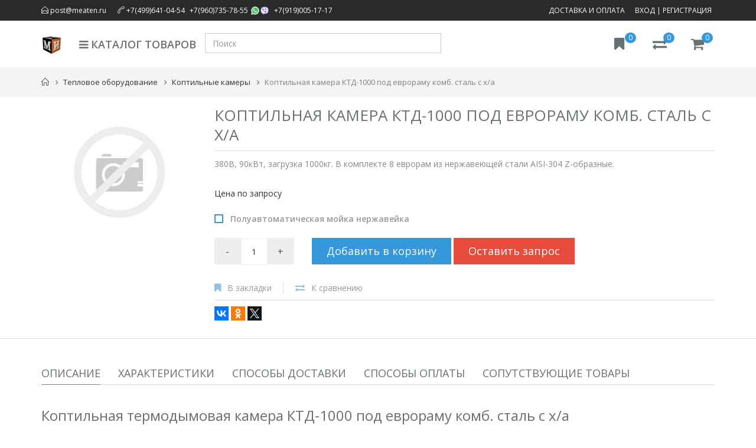

--- FILE ---
content_type: text/html; charset=utf-8
request_url: https://meatenshop.ru/products/7187-koptilnaia-kamera-ktd-1000-pod-evroramu-komb-stal-s-kh-a/
body_size: 9575
content:





<input type="hidden" name="csrfmiddlewaretoken" value="gFnRRlQVksc5b72tY347sYDTycVl8ASZHrV1DukQFQdhIu1MR5Qy7J9Y2rBnsHZB">
<!DOCTYPE html>
<!--[if IE 8]> <html lang="en" class="ie8"> <![endif]-->
<!--[if IE 9]> <html lang="en" class="ie9"> <![endif]-->
<!--[if !IE]><!-->
<html lang="en"> <!--<![endif]-->
<head>
    <title>Коптильная камера КТД-1000 под еврораму комб. сталь с х/а 
    </title>

    <!-- Meta -->
    <meta charset="utf-8">
    <meta name="viewport" content="width=device-width, initial-scale=1.0">
    
        
            <meta name="description" content="Коптильная камера КТД-1000 под еврораму комб. сталь с х/а. 380В, 90кВт, загрузка 1000кг. В комплекте 8 еврорам из нержавеющей стали AISI-304 Z-образные.">
        
    

    <!-- Favicon -->
    <link rel="shortcut icon" type="image/png" href="/static/ms/img/favicon-16x16.png"/>

    <!-- Web Fonts -->
    <link rel='stylesheet' type='text/css'
          href='https://fonts.googleapis.com/css?family=Open+Sans:400,300,600&amp;subset=cyrillic,latin'>

    
        <link type="text/css" href="/static/webpack/ms_index.vendor.2fc6535748a9640fe78d.css" rel="stylesheet" />
        <link type="text/css" href="/static/webpack/ms_index.cf1bad08b84df0c3b9fc.css" rel="stylesheet" />
    

    
  
        <!-- CSS Global Compulsory -->
        <link rel="stylesheet" href="/static/CACHE/css/output.b0dc2d0a66c0.css" type="text/css">
    

  <link rel="stylesheet" href="/static/lib/fancybox/source/jquery.fancybox.css">

</head>
<body class="header-fixed">
<!-- Yandex.Metrika counter -->
    <script type="text/javascript"> (function (d, w, c) {
        (w[c] = w[c] || []).push(function () {
            try {
                w.yaCounter38214115 = new Ya.Metrika({
                    id: 38214115,
                    clickmap: true,
                    trackLinks: true,
                    accurateTrackBounce: true,
                    webvisor: true
                });
            } catch (e) {
            }
        });
        var n = d.getElementsByTagName("script")[0], s = d.createElement("script"), f = function () {
            n.parentNode.insertBefore(s, n);
        };
        s.type = "text/javascript";
        s.async = true;
        s.src = "https://mc.yandex.ru/metrika/watch.js";
        if (w.opera == "[object Opera]") {
            d.addEventListener("DOMContentLoaded", f, false);
        } else {
            f();
        }
    })(document, window, "yandex_metrika_callbacks"); </script>
    <noscript>
        <div><img src="https://mc.yandex.ru/watch/38214115" style="position:absolute; left:-9999px;" alt=""/></div>
    </noscript> <!-- /Yandex.Metrika counter -->
<div class="wrapper">
    <!--=== Header v5 ===-->
    <div class="header-v5 header-static">
        <!-- Topbar v3 -->
        <div class="topbar-v3">
            <div class="search-open">
                <div class="container">
                    <input action="/search/" method="GET" name="query" type="text" class="form-control"
                           placeholder="Поиск">
                    <div class="search-close"><i class="icon-close"></i></div>
                </div>
            </div>

            <div class="container">
                <div class="row">
                    <div class="col-sm-6">
                        <!-- Topbar Navigation -->
                        <ul class="left-topbar">
                            <li>
                                <a href="mailto:post@meaten.ru"><span aria-hidden="true" class="icon-envelope-open"></span>&nbsp;post@meaten.ru</a>
                            </li>
                            <li>
                                <a><span aria-hidden="true" class="icon-call-end"></span>&nbsp;<a href="tel:+74996410454">+7(499)641-04-54</a>,&nbsp;<a href="tel:+79607357855">+7(960)735-78-55</a>&nbsp;<i class="icon icon-whatsapp mb-m-4-i" title="Номер доступен через whatsapp"></i><i class="icon icon-viber mb-m-4-i" title="Номер доступен через viber"></i>,&nbsp;<a href="tel:+79190051717">+7(919)005-17-17</a></a>
                            </li>
                        </ul><!--/end left-topbar-->
                    </div>
                    <div class="col-sm-6">
                        <ul class="list-inline right-topbar pull-right">
                            <li><a href="/info/dostavka-i-oplata/">Доставка и оплата</a></li>
                            
                                <li><a href="/login/?next=/products/7187-koptilnaia-kamera-ktd-1000-pod-evroramu-komb-stal-s-kh-a/">Вход</a> | <a href="/register/">Регистрация</a>
                                </li>
                            
                        </ul>
                    </div>
                </div>
            </div><!--/container-->
        </div>
        <!-- End Topbar v3 -->

        <!-- Navbar -->
        <div class="navbar navbar-default mega-menu" role="navigation">
            <div class="container">
                <!-- Brand and toggle get grouped for better mobile display -->
                <div class="navbar-header">
                    <button type="button" class="navbar-toggle" data-toggle="collapse"
                            data-target=".navbar-responsive-collapse">
                        <span class="sr-only">Toggle navigation</span>
                        <i class="fa fa-angle-double-down"></i>
                    </button>
                    <a class="navbar-brand" href="/">
                        <img id="logo-header" src="/static/ms/img/logo_sh.png" alt="Мясная инженерия">
                    </a>
                </div>

                <!-- Shopping Cart -->
                <div class="shop-badge shopping-cart-badge badge-icons pull-right">
                    <a href="/checkout/"><i class="fa fa-shopping-cart"></i></a>
                    <span class="badge badge-sea rounded-x" id="ci_count">0</span>
                    
                </div>
                <!-- End Shopping Cart -->

                <div class="shop-badge compare badge-icons pull-right">
                    <a href="/compare/"><i class="fa fa-exchange"></i></a>
                    <span class="badge badge-sea rounded-x" id="compare_count">0</span>
                </div>

                <div class="shop-badge bookmark badge-icons pull-right">
                    <a href="/bookmarks/"><i class="fa fa-bookmark"></i></a>
                    <span class="badge badge-sea rounded-x" id="bookmarks_count">0</span>
                </div>

                <!-- Collect the nav links, forms, and other content for toggling -->
                <div class="collapse navbar-collapse navbar-responsive-collapse">
                    <!-- Nav Menu -->
                    <ul class="nav navbar-nav">
                        <!-- Books -->
                        <li class=""><a href="/categories/"><i
                                class="fa fa-bars"></i>&nbsp;Каталог товаров</a></li>
                        <li>
                            <div class="form-group" id="search-group">
                                <form action="/search/" method="GET"><input id="search-field" autocomplete="off"
                                                                            name="query" type="text"
                                                                            class="form-control" placeholder="Поиск">
                                </form>
                            </div>
                            <div id="autocomplete-container"></div>
                        </li>
                    </ul>
                    <!-- End Nav Menu -->
                </div>
            </div>
        </div>
        <!-- End Navbar -->
    </div>
    <!--=== End Header v5 ===-->
    
  <!--=== Breadcrumbs v4 ===-->
  <div class="breadcrumbs-v4">
    <div class="container">
      <ul class="breadcrumb-v4-in">
        <li><a href="/"><span aria-hidden="true" class="icon-home"></span></a></li>
        
          <li><a href="/categories/205-teplovoe-oborudovanie">Тепловое оборудование</a></li>
        
        <li><a href="/categories/177-koptilnye-kamery-ktd">Коптильные камеры</a></li>
        <li class="active-nav">Коптильная камера КТД-1000 под еврораму комб. сталь с х/а</li>
      </ul>
    </div><!--/end container-->
  </div>
  <!--=== End Breadcrumbs v4 ===-->


    
  <!--=== Shop Product ===-->
  <div class="shop-product">


    <div class="container">
      <div class="row">
        <div class="col-md-3">
          <div class="owl-carousel" style="background: white;">
            
              <div class="_thumbnail_container">
                <div class="_thumbnail">
                  <a href="/static/ms/img/noimg.jpg" rel="gallery" class="fancybox img-hover-v1"
                     title="Изображение отсутствует">
                    <span><img style="max-width: 100%;" class="img-responsive" src="/static/ms/img/noimg.jpg"
                               alt="Коптильная камера КТД-1000 под еврораму комб. сталь с х/а"></span>
                  </a>
                </div>
              </div>
            
            
          </div>
        </div>
        <div class="col-md-9">
          <div class="shop-product-heading">
            <h2>Коптильная камера КТД-1000 под еврораму комб. сталь с х/а
                
            </h2>

          </div><!--/end shop product social-->

          <p>380В, 90кВт, загрузка 1000кг. В комплекте 8 еврорам из нержавеющей стали AISI-304 Z-образные.</p><br>

          <ul class="list-inline shop-product-prices margin-bottom-20">
            Цена по запросу
            
          </ul><!--/end shop product prices-->

          

          
            <ul class="list-unstyled checkbox-list">
              
                <li>
                  <label class="checkbox">
                    <input type="checkbox" class="option" id="2 571" name="checkbox">
                    <i></i>
                    Полуавтоматическая мойка нержавейка<br>
                    <span class="text-muted option-description"></span>
                  </label>
                </li>
              
            </ul>
          

          <div class="margin-bottom-30 margin-top-20">
            <form name="f1" class="product-quantity sm-margin-bottom-20">
              <button type='button' class="quantity-button" name='subtract' onclick='javascript: subtractQty("qty");'
                      value='-'>-
              </button>
              <input type='text' class="quantity-field" name='qty' value="1" id='qty'/>
              <button type='button' class="quantity-button" name='add'
                      onclick='javascript: document.getElementById("qty").value++;' value='+'>+
              </button>
            </form>
              <button type="button" class="btn-u btn-u-sea-shop btn-u-lg add_to_cart mb-5-xs"
                      data-product_id="7 187">
                  Добавить в корзину
              </button>
              <button class="btn-u btn-u-red btn-u-lg show_product_request_modal" data-product_id="7 187"
                      data-product_name="Коптильная камера КТД-1000 под еврораму комб. сталь с х/а" type="button">
                  Оставить запрос
              </button>
          </div><!--/end product quantity-->

          <NOINDEX>
            <ul class="list-inline add-to-wishlist add-to-wishlist-brd">
              <li class="wishlist-in">
                <i class="fa fa-bookmark"></i>
                
                  <a href="/bookmarks/" data-product_id="7 187" class="add_to_bookmarks"
                     onclick="return false;">В закладки</a>
                
              </li>
              <li class="compare-in">
                <i class="fa fa-exchange"></i>
                
                  <a href="/compare/" data-product_id="7 187" class="add_to_compare"
                     onclick="return false;">К сравнению</a>
                
              </li>
            </ul>
            <script type="text/javascript" src="//yastatic.net/es5-shims/0.0.2/es5-shims.min.js"
                    charset="utf-8"></script>
            <script type="text/javascript" src="//yastatic.net/share2/share.js" charset="utf-8"></script>
            <div class="ya-share2" data-services="vkontakte,facebook,odnoklassniki,gplus,twitter"></div>
          </NOINDEX>
          
        </div>
      </div><!--/end row-->
    </div>
  </div>
  <!--=== End Shop Product ===-->

  <!--=== Content Medium ===-->
  
    <div class="content-md container">
      <div class="tab-v5">
        <ul class="nav nav-tabs" role="tablist">
          <li class="active"><a href="#description" role="tab" data-toggle="tab">Описание</a></li>
          <li><a href="#parameters" role="tab" data-toggle="tab">Характеристики</a></li>
          
          
            <li><a href="#delivery" role="tab" data-toggle="tab">Способы доставки</a></li>
          
          
            <li><a href="#payment" role="tab" data-toggle="tab">Способы оплаты</a></li>
          
          
            <li><a href="#related_products" role="tab" data-toggle="tab">Сопутствующие товары</a></li>
          
        </ul>

        <div class="tab-content">

          <!-- Description -->
          <div class="tab-pane fade in active" id="description">
            <div class="row">
              <div class="col-md-12">
                <h2>Коптильная термодымовая камера КТД-1000 под еврораму комб. сталь с х/а</h2>
<p>Термокамера КТД-1000 может применяться для копчения сырья из мяса и рыбы. Камера позволяет получать широкий ассортимент продуктов горячего и холодного копчения (в случае установки холодильного агрегата для дыма) - мясо, куры, рыбопродукты, колбасы и сосиски, колбасный сыр и многое другое. Четыре основные режима работы камеры: копчение, варка, подсушка, обжарка.  Копчение происходит за счёт обработки сырья продуктами неполного сгорания древесных опилок - дымом. В том числе обработка продукта возможна за счёт бездымной коптильной среды. В конструкцию дымогенератора встроена очистка дыма. Предусмотрена возможность опциональной установки полуавтоматической мойки внутренней части камеры.</p>
<p>Камера работает в полуавтоматическом режиме.</p>
<h4>В камере производится контроль следующих параметров:</h4>
<ul>
<li>
<p>Температура в камере;</p>
</li>
<li>
<p>Температура в продукте;</p>
</li>
<li>
<p>Уровень влажности;</p>
</li>
<li>
<p>Время работы;</p>
</li>
</ul>
<h3>Особенности и преимущества:</h3>
<ul>
<li>
<p>В комплект поставки входят загрузочные еврорамы в количестве 8шт.;</p>
</li>
<li>
<p>Высокие показатели качества копчённой продукции (аромат, цвет, вкус и т.д.) за счёт применения современных технологий обработки продукта дымом и дымообразования;</p>
</li>
<li>
<p>Увеличение пищевой ценности копчённой продукции, её экологичности;</p>
</li>
<li>
<p>Простой и надёжный процесс управления копчением за счёт современного электрооборудования;</p>
</li>
<li>
<p>Получение продукта с уникальными вкусовыми и питательными качествами за счёт наличия возможности выбора программ. Программы можно выбрать в зависимости от различных факторов: порода древесины, характеристики продукта обработки, факторы последующего хранения.</p>
</li>
</ul>
<p>! Вешала, шампура, сетки, крючки - приобретаются отдельно по согласования с заказчиком.</p>
              </div>
            </div>
          </div>
          <!-- End Description -->

          <!-- Parameters -->
          <div class="tab-pane fade in" id="parameters">
            <ul class="list-unstyled specifies-list">
              <li><i class="fa fa-caret-right"></i>Страна производства: <span>Россия</span></li>
              
              
              
                <li><i class="fa fa-caret-right"></i>Поддерживаемая температура: <span>18 - 130</span>
                  &nbsp;°С</li>
              
                <li><i class="fa fa-caret-right"></i>Габаритные размеры Еврорамы: <span>1030х1010х2000</span>
                  &nbsp;мм</li>
              
                <li><i class="fa fa-caret-right"></i>Максимальная загрузка: <span>1000</span>
                  &nbsp;кг</li>
              
                <li><i class="fa fa-caret-right"></i>Габаритные размеры: <span>5460х2200х3100</span>
                  &nbsp;мм</li>
              
                <li><i class="fa fa-caret-right"></i>Потребляемая мощность: <span>90</span>
                  &nbsp;кВт</li>
              
                <li><i class="fa fa-caret-right"></i>Частота: <span>50</span>
                  &nbsp;Гц</li>
              
                <li><i class="fa fa-caret-right"></i>Напряжение подключения: <span>380</span>
                  &nbsp;В</li>
              
            </ul>
          </div>
          <!-- End Parameters -->

          

          
            <!-- delivery tab -->
            <div class="tab-pane fade in" id="delivery">
              <div class="row">
                <div class="col-md-12">
                  <ul>
                  
                    <li><b>ОСС_АЛР</b> - Отгрузка со склада в Александровском районе. Самовывоз или транспортной компанией</li>
                  
                  </ul>
                </div>
              </div>
            </div>
            <!-- End delivery tab -->
          

          
            <!-- payment tab -->
            <div class="tab-pane fade in" id="payment">
              <div class="row">
                <div class="col-md-12">
                  <ul>
                  
                    <li>100% предоплата на расчётный счёт на основании договора, спецификации и счёта (Условие оплаты на товар под заказ обсуждается отдельно).</li>
                  
                  </ul>
                </div>
              </div>
            </div>
            <!-- End payment tab -->
          

          
            <!-- related_products tab -->
            <div class="tab-pane fade in" id="related_products">
              <div class="row">
                <div class="col-md-12">
                  <table class="table table-bordered">
                    <tr>
                      <th>Наименование</th>
                      <th>Стоимость</th>
                    </tr>
                    
                      <tr class="shop-product">
                        <td><a href="/products/4426-kriuchki-na-veshala-dlia-kamer-ktd-3mm">Крючки на вешала для камер КТД (3мм)</a></td>
                        <td class="shop-product-prices list-inline ">
                          Цена по запросу
                          
                        </td>
                      </tr>
                    
                      <tr class="shop-product">
                        <td><a href="/products/4428-kriuchki-na-veshala-dlia-kamer-ktd-6mm">Крючки на вешала для камер КТД (6мм)</a></td>
                        <td class="shop-product-prices list-inline ">
                          Цена по запросу
                          
                        </td>
                      </tr>
                    
                      <tr class="shop-product">
                        <td><a href="/products/4427-kriuchki-na-veshala-dlia-kamer-ktd-5mm">Крючки на вешала для камер КТД (5мм)</a></td>
                        <td class="shop-product-prices list-inline ">
                          Цена по запросу
                          
                        </td>
                      </tr>
                    
                      <tr class="shop-product">
                        <td><a href="/products/4425-perekladina-aliuminievaia-trekhluchevaia-veshalo-kolbasnoe-pta-1-18">Перекладина алюминиевая трехлучевая (Вешало колбасное) ПТА-1-18</a></td>
                        <td class="shop-product-prices list-inline ">
                          Цена по запросу
                          
                        </td>
                      </tr>
                    
                      <tr class="shop-product">
                        <td><a href="/products/4564-perekladina-aliuminievaia-trekhluchevaia-veshalo-kolbasnoe-pta-1-35">Перекладина алюминиевая трехлучевая (Вешало колбасное) ПТА-1-35</a></td>
                        <td class="shop-product-prices list-inline ">
                          Цена по запросу
                          
                        </td>
                      </tr>
                    
                      <tr class="shop-product">
                        <td><a href="/products/6628-perekladina-aliuminievaia-trekhluchevaia-veshalo-kolbasnoe-pta-1-25">Перекладина алюминиевая трехлучевая (Вешало колбасное) ПТА-1-25</a></td>
                        <td class="shop-product-prices list-inline ">
                          Цена по запросу
                          
                        </td>
                      </tr>
                    
                      <tr class="shop-product">
                        <td><a href="/products/7421-evro-rama-dlia-ktd-250-500-750-1000-20kh20">Евро рама для КТД-250/500/750/1000 (20х20)</a></td>
                        <td class="shop-product-prices list-inline ">
                          Цена по запросу
                          
                        </td>
                      </tr>
                    
                      <tr class="shop-product">
                        <td><a href="/products/7422-evro-rama-dlia-ktd-250-500-750-1000-15kh15">Евро рама для КТД-250/500/750/1000 (15х15)</a></td>
                        <td class="shop-product-prices list-inline ">
                          Цена по запросу
                          
                        </td>
                      </tr>
                    
                      <tr class="shop-product">
                        <td><a href="/products/7423-evro-rama-dlia-ktd-250-500-750-1000-10kh10">Евро рама для КТД-250/500/750/1000 (10х10)</a></td>
                        <td class="shop-product-prices list-inline ">
                          Цена по запросу
                          
                        </td>
                      </tr>
                    
                      <tr class="shop-product">
                        <td><a href="/products/7424-evro-rama-dlia-ktd-250-500-750-1000-5kh5">Евро рама для КТД-250/500/750/1000 (5х5)</a></td>
                        <td class="shop-product-prices list-inline ">
                          Цена по запросу
                          
                        </td>
                      </tr>
                    
                  </table>
                </div>
              </div>
            </div>
            <!-- End related_products tab -->
          
        </div>
      </div>

    </div><!--/end container-->
    <!--=== End Content Medium ===-->
  


    

    <!--=== Footer v4 ===-->
    <div class="footer-v4">
        <div class="footer">
            <div class="container">
                <div class="row">
                    <!-- About -->
                    <div class="col-md-5 md-margin-bottom-40">
                        
                        <p>ООО "Мясная инженерия"<br>Группа компаний "ASP-group"</p>
                        <p>Поставляем оборудование для предприятий пищевой промышленности по всем регионам Росcии и
                            стран ЕАЭС.</p>
                        <br>
                        <ul class="list-unstyled address-list margin-bottom-20">
                            <li><i class="fa fa-angle-right"></i>Телефоны:&nbsp;<a href="tel:+74996410454">+7(499)641-04-54</a>,&nbsp;<a href="tel:+79607357855">+7(960)735-78-55</a>&nbsp;<a href="https://wa.me/79607357855/"><i class="icon icon-whatsapp"></i></a><a href="viber://chat?number=79607357855"><i class="icon icon-viber"></i></a>,&nbsp;<a href="tel:+79190051717">+7(919)005-17-17</a>
                            </li>
                            <li><i class="fa fa-angle-right"></i>Эл. почта: <a href="mailto:post@meaten.ru">post@meaten.ru</a></li>
                        </ul>

                        <ul class="list-inline shop-social">



                            <li><a href="https://www.youtube.com/channel/UCopymyjwJKV_VvsNca3gqTw"><i
                                    class="yt rounded-md fa fa-youtube"></i></a></li>
                        </ul>
                    </div>
                    <!-- End About -->

                    <!-- Simple List -->

                    
                    
                    
                    
                    
                    
                    
                    
                    
                    
                    

                    <div class="col-md-4">
                        <div class="row">
                            <div class="col-sm-12 col-xs-6">
                                <ul class="list-unstyled simple-list margin-bottom-20">
                                    <li><a href="/info/contacts/">Контакты</a></li>
                                    <li><a href="/info/kak-zakazat/">Как сделать заказ</a></li>
                                    <li><a href="/info/dostavka-i-oplata/">Доставка и оплата</a>
                                    </li>
                                    <li><a href="/info/about/">О компании</a></li>
                                    <li><a href="/info/requisites/">Реквизиты</a></li>
                                </ul>
                            </div>
                        </div>
                    </div>

                    <div class="col-md-3">
                        <div class="row">
                            <div class="col-sm-12 col-xs-6">
                                <ul class="list-unstyled simple-list margin-bottom-20">
                                    <li><a href="/product_sets/">Подборки товаров</a></li>
                                    <li><a href="/news/">Новости</a></li>
                                    <li><a href="/articles/">Статьи</a></li>
                                    <li><a href="/info/agreement/">Пользовательское соглашение</a>
                                    </li>
                                    <li><a href="/info/confidentiality/">Политика
                                        конфиденциальности</a></li>

                                    <li style="margin-top: 10px;">
                                        <iframe src="https://yandex.ru/sprav/widget/rating-badge/64544571009" width="150" height="50" frameborder="0"></iframe>
                                    </li>
                                </ul>
                            </div>
                        </div>
                    </div>

                    <!-- End Simple List -->
                </div><!--/end row-->
            </div><!--/end continer-->
        </div><!--/footer-->

    </div>
    <!--=== End Footer v4 ===-->

</div><!--/wrapper-->


    <script type="text/javascript" src="/static/webpack/manifest.97b17f6dee4f36ba341f.js" ></script>
    

<script type="text/javascript" src="/static/webpack/polyfills_loader.53471d830f437be42aad.js" ></script>
<script>
    
    Entries['polyfills_loader'].main({
        polyfillsUrl: '/static/webpack/polyfills.a95ab0e16b4b797bee91.js',
    });
</script>

    <script type="text/javascript" src="/static/webpack/ms_index.vendor.2fc6535748a9640fe78d.js" ></script>
    <script type="text/javascript" src="/static/webpack/ms_index.cf1bad08b84df0c3b9fc.js" ></script>



  
    <script src="/static/CACHE/js/output.26fc0a6cf3a9.js"></script>

  <script src="/static/lib/fancybox/source/jquery.fancybox.pack.js"></script>
  <script src="/static/ms/js/plugins/fancy-box.js"></script>
  <script src="/static/ms/js/to_bookmarks.js"></script>
  <script src="/static/ms/js/to_compare.js"></script>

  <script type="text/javascript">
    jQuery(document).ready(function () {
      $(".owl-carousel").owlCarousel({
        singleItem: true,
        autoPlay: false,
        navigation: false,
        navigationText: false,
        pagination: true
      });
      FancyBox.initFancybox();
    });
  </script>



    <div class="modal fade" id="responsive" tabindex="-1" role="dialog" aria-hidden="true">
        <div class="modal-dialog">
            <div class="modal-content">
                <div class="modal-header">
                    <button type="button" class="close" data-dismiss="modal" aria-hidden="true">×</button>
                    <h4 class="modal-title"></h4>
                </div>
                <div class="modal-body">
                    <p>Заполните и отправьте форму и через некоторое время наш менеджер с Вами свяжется</p>
                    


<form id='product_request_form' action="/product_request/" method="POST"><input type="hidden" name="csrfmiddlewaretoken" value="gFnRRlQVksc5b72tY347sYDTycVl8ASZHrV1DukQFQdhIu1MR5Qy7J9Y2rBnsHZB">
    

<div id="div_id_name" class="form-group"> <label for="id_name" class="control-label  requiredField">
                Имя<span class="asteriskField">*</span> </label> <div class="controls "> <input type="text" name="name" maxlength="256" class="textinput textInput form-control" required id="id_name"> </div> </div> <div id="div_id_email" class="form-group"> <label for="id_email" class="control-label ">
                Email адрес
            </label> <div class="controls "> <input type="email" name="email" maxlength="128" class="emailinput form-control" id="id_email"> </div> </div> <div id="div_id_phone" class="form-group"> <label for="id_phone" class="control-label  requiredField">
                Номер телефона<span class="asteriskField">*</span> </label> <div class="controls "> <input type="text" name="phone" maxlength="128" class="textinput textInput form-control" required id="id_phone"> </div> </div> <div id="div_id_details" class="form-group"> <label for="id_details" class="control-label ">
                Дополнительно
            </label> <div class="controls "> <textarea name="details" cols="40" rows="10" class="textarea form-control" id="id_details">
</textarea> </div> </div> <input type="hidden" name="product" id="id_product">

    <div style="opacity: 0; position: absolute; top: 0; left: 0; height: 0; width: 0; z-index: -1;">
    <label>leave this field blank to prove your humanity
        <input type="text" name="body" value="" autocomplete="off" />
    </label>
</div>

    <button type="button" class="submit_product_request_form_btn btn btn-primary">Отправить</button>
</form>

                </div>
            </div>
        </div>
    </div>





</body>
</html>

--- FILE ---
content_type: application/javascript
request_url: https://meatenshop.ru/static/ms/js/to_compare.js
body_size: 1214
content:
/**
 * Created by wonder on 20.02.16
 */

 function addToСompare(product_id, e) {
    $.ajax({
        url: '/api/compare/',
        data: {
        	action: 'add',
            product_id: product_id,
            csrfmiddlewaretoken: document.getElementsByName('csrfmiddlewaretoken')[0].value
        },
        type: 'post',
        success: function(data, textStatus, request){
            $('#compare_count').html(JSON.parse(data).count);
            $(e).html('Перейти к сравнению');
            $(e).removeClass('add_to_compare');
            $(e).attr('onclick', false);
            // Изменение количества букмарков в шапке.
        },
        error: function (jqXHR, textStatus, errorThrown) {
        	if (jqXHR.status === 409) {
        		toastr.info('Товар уже <a href="/compare/">в сравнении</a> или достигнуто максимальное количество сравнений (5)');
        	} else {
        		toastr.error(errorThrown);
        	}
            // Всплывающее окно с ошибкой
        },
        beforeSend: function(){
            // Какая-то индексация того, что идет загрузка
        }
    })
}

 function removeFromCompare(product_id, e) {
    $.ajax({
        url: '/api/compare/',
        data: {
        	action: 'remove',
            product_id: product_id,
            csrfmiddlewaretoken: document.getElementsByName('csrfmiddlewaretoken')[0].value
        },
        type: 'post',
        success: function(data, textStatus, request){
            location.reload();
            // $('#compare_count').html(JSON.parse(data).count);
            // $('#bm-'+product_id).remove();
            //
            //
            // // Get index of parent TD among its siblings (add one for nth-child)
            // var ndx = $(e).parent().index() + 1;
            // // Find all TD elements with the same index
            // $("td", event.delegateTarget).remove(":nth-child(" + ndx + ")");
            //
            // // Удаление элемента из таблицы/списка.
            // // Изменение количества букмарков в шапке
        },
        error: function (jqXHR, textStatus, errorThrown) {
            // Всплывающее окно с ошибкой
        },
        beforeSend: function(){
            // Какая-то индексация того, что идет загрузка
        }
    })
}


$(document.body).on('click', '.add_to_compare', function () {
	// непонятно по какой причине, в шаблоне тысячная доля id отделяется пробелом. На сервере приходится делать replace
	var product_id = $(this).attr('data-product_id');

	addToСompare(product_id, this);
});

$(document.body).on('click', '.remove_from_compare', function () {
	// непонятно по какой причине, в шаблоне тысячная доля id отделяется пробелом. На сервере приходится делать replace
	var product_id = $(this).attr('data-product_id');

	removeFromCompare(product_id, this);
});

--- FILE ---
content_type: application/javascript
request_url: https://meatenshop.ru/static/ms/js/to_bookmarks.js
body_size: 1117
content:
/**
 * Created by wonder on 20.02.16
 */

 function addToBookmarks(product_id, e) {
    $.ajax({
        url: '/api/bookmarks/',
        data: {
        	action: 'add',
            product_id: product_id,
            csrfmiddlewaretoken: document.getElementsByName('csrfmiddlewaretoken')[0].value
        },
        type: 'post',
        success: function(data, textStatus, request){
        	$('#bookmarks_count').html(JSON.parse(data).count);
        	$(e).html('Перейти к закладкам');
            $(e).removeClass('add_to_bookmarks');
        	$(e).attr('onclick', false);
            // Изменение количества букмарков в шапке.
        },
        error: function (jqXHR, textStatus, errorThrown) {
        	if (jqXHR.status === 409) {
        		toastr.info('Товар уже <a href="/bookmarks/">в закладках</a>');
        	} else {
        		toastr.error(errorThrown);
        	}
            // Всплывающее окно с ошибкой
        },
        beforeSend: function(){
            // Какая-то индексация того, что идет загрузка
        }
    })
}

 function removeFromBookmarks(product_id, e) {
    $.ajax({
        url: '/api/bookmarks/',
        data: {
        	action: 'remove',
            product_id: product_id,
            csrfmiddlewaretoken: document.getElementsByName('csrfmiddlewaretoken')[0].value
        },
        type: 'post',
        success: function(data, textStatus, request){
            $('#bookmarks_count').html(JSON.parse(data).count);
            $('#bm-'+product_id).remove();
            var bm_container = '#bm-container';
            if ($(bm_container).children().length === 0){
              $(bm_container).html('<h4>Список закладок пуст</h4>')
            }
        	// Удаление элемента из таблицы/списка.
            // Изменение количества букмарков в шапке
        },
        error: function (jqXHR, textStatus, errorThrown) {
            // Всплывающее окно с ошибкой
        },
        beforeSend: function(){
            // Какая-то индексация того, что идет загрузка
        }
    })
}

$(document.body).on('click', '.add_to_bookmarks', function (e) {
    e.preventDefault();
	// непонятно по какой причине, в шаблоне тысячная доля id отделяется пробелом. На сервере приходится делать replace
	var product_id = $(this).attr('data-product_id');

	addToBookmarks(product_id, this);
});

$(document.body).on('click', '.remove_from_bookmarks', function () {
	// непонятно по какой причине, в шаблоне тысячная доля id отделяется пробелом. На сервере приходится делать replace
	var product_id = $(this).attr('data-product_id');

	removeFromBookmarks(product_id, this);
});